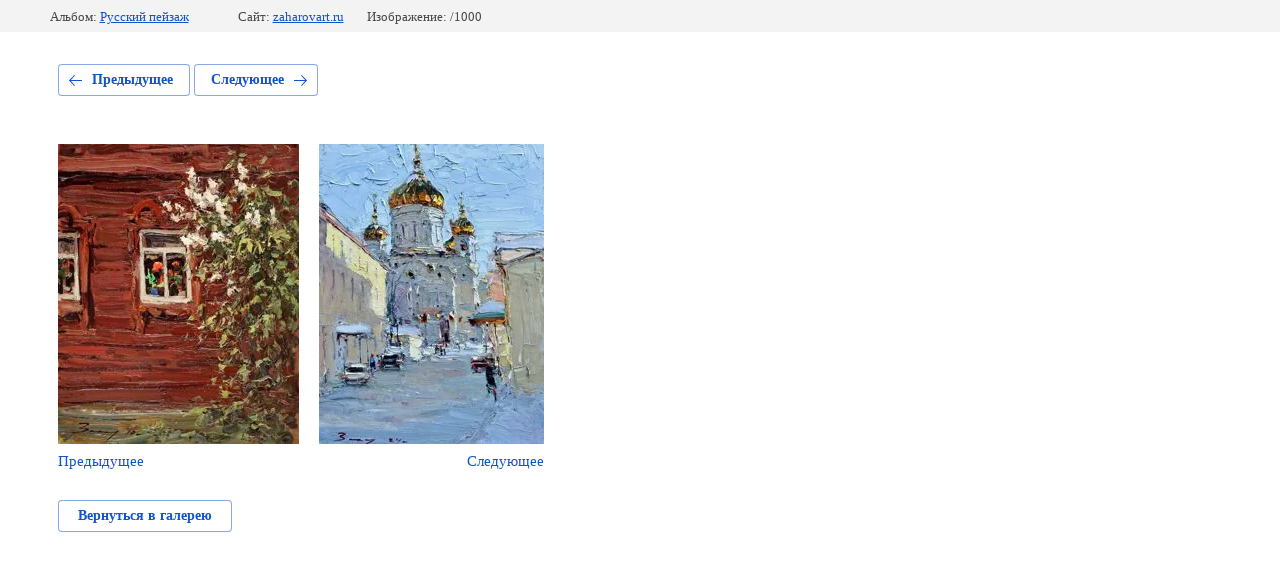

--- FILE ---
content_type: text/html; charset=utf-8
request_url: https://zaharovart.ru/galereya/photo/547337441
body_size: 2616
content:
			
	
	
	




	






	<!doctype html>
	<html lang="ru">
	<head>
		<meta charset="UTF-8">
		<meta name="robots" content="all"/>
		<title>Картины современных художников</title>
<!-- assets.top -->
<meta property="og:type" content="website">
<meta property="og:url" content="https://zaharovart.ru/galereya/photo/547337441">
<meta name="twitter:card" content="summary">
<!-- /assets.top -->

		<meta http-equiv="Content-Type" content="text/html; charset=UTF-8" />
		<meta name="description" content="Работы художника Андрея Захарова" />
		<meta name="keywords" content="Академик, Российская Академия Художеств, Заслуженный Художник России, Андрей Захаров, андрей захаров, художник Захаров, художник захаров, ТОП художников, коллекционер, живописец, картина маслом, масленнная живопись, реализм, импрессионизм, картинная галерея, музей, художественная галерея, художник, русское искусство, пленэр, пейзаж, выставка картин, известный Русский художник, Impressionism, impressionismpainting, russianart, chineseart, chinese, fineart, fineartpainting, allaprimapainting, oiloncanvaspaintings, artforsale, painting, paint, painting, oilpaint, живопись, пейзажироссии, пейзаж, художник, купить картину маслом, выставкакартин, холстмасло, artgallery, artwork, pleinairpainting, русскийхудожник, аукционкартин, пленэр, myartfinder, saatchitakeover" />
		<meta name="viewport" content="width=device-width, initial-scale=1.0, maximum-scale=1.0, user-scalable=no">
		
            <!-- 46b9544ffa2e5e73c3c971fe2ede35a5 -->
            <script src='/shared/s3/js/lang/ru.js'></script>
            <script src='/shared/s3/js/common.min.js'></script>
        <link rel='stylesheet' type='text/css' href='/shared/s3/css/calendar.css' /><link rel="stylesheet" href="/g/libs/lightgallery-proxy-to-hs/lightgallery.proxy.to.hs.min.css" media="all" async>
<script src="/g/libs/lightgallery-proxy-to-hs/lightgallery.proxy.to.hs.stub.min.js"></script>
<script src="/g/libs/lightgallery-proxy-to-hs/lightgallery.proxy.to.hs.js" async></script>
<link rel="icon" href="/favicon.ico" type="image/x-icon">

<!--s3_require-->
<link rel="stylesheet" href="/g/basestyle/1.0.1/gallery2/gallery2.css" type="text/css"/>
<link rel="stylesheet" href="/g/basestyle/1.0.1/user/user.css" type="text/css"/>
<link rel="stylesheet" href="/g/basestyle/1.0.1/gallery2/gallery2.blue.css" type="text/css"/>
<script type="text/javascript" src="/g/basestyle/1.0.1/gallery2/gallery2.js" async></script>
<link rel="stylesheet" href="/t/v809/images/site.addons.scss.css" type="text/css"/>
<link rel="stylesheet" href="/t/v809/images/mosaic/modules_patch.scss.css" type="text/css"/>
<link rel="stylesheet" href="/t/v809/images/mosaic/symbols/symbol-i8csq16ha_styles.css" type="text/css"/>
<link rel="stylesheet" href="/g/basestyle/1.0.1/user/user.blue.css" type="text/css"/>
<script type="text/javascript" src="/g/basestyle/1.0.1/user/user.js" async></script>
<link rel="stylesheet" href="/t/v809/images/mosaic/symbols/symbol-iynkw5xek_styles.css" type="text/css"/>
<link rel="stylesheet" href="/t/v809/images/mosaic/symbols/symbol-ieas9pde6_styles.css" type="text/css"/>
<script type="text/javascript" src="https://maps.googleapis.com/maps/api/js?v=3"></script>
<script type="text/javascript" src="https://api-maps.yandex.ru/2.0-stable/?load=package.full&lang=ru"></script>
<link rel="stylesheet" href="/t/v809/images/mosaic/symbols/symbol-izpd602e2_styles.css" type="text/css"/>
<link rel="stylesheet" href="/t/v809/images/mosaic/symbols/symbol-iqm6kg62g_styles.css" type="text/css"/>
<link rel="stylesheet" href="/t/v809/images/mosaic/symbols/symbol-i7gx7hyah_styles.css" type="text/css"/>
<!--/s3_require-->

	</head>
	<body>
		<div class="g-page g-page-gallery2 g-page-gallery2--photo">

		
		
			<div class="g-panel g-panel--fill g-panel--no-rounded g-panel--fixed-top">
	<div class="g-gallery2-info ">
					<div class="g-gallery2-info__item">
				<div class="g-gallery2-info__item-label">Альбом:</div>
				<a href="/galereya/album/russkij-pejzazh" class="g-gallery2-info__item-value">Русский пейзаж</a>
			</div>
				<div class="g-gallery2-info__item">
			<div class="g-gallery2-info__item-label">Сайт:</div>
			<a href="//zaharovart.ru" class="g-gallery2-info__item-value">zaharovart.ru</a>

			<div class="g-gallery2-info__item-label">Изображение: /1000</div>
		</div>
	</div>
</div>
			<h1></h1>
			
										
										
			
			
			<a href="/galereya/photo/derevenskoye-okoshko-50kh40-kh-m-2010-g-az0570" class="g-button g-button--invert g-button--arr-left">Предыдущее</a>
			<a href="/galereya/photo/moroznyj-den-na-volhonke-80h60-h-m-2024g" class="g-button g-button--invert g-button--arr-right">Следующее</a>

			
			<div class="g-gallery2-preview ">
	<img src="">
</div>

			
			<a href="/galereya/photo/derevenskoye-okoshko-50kh40-kh-m-2010-g-az0570" class="g-gallery2-thumb g-gallery2-thumb--prev">
	<span class="g-gallery2-thumb__image"><img src="/thumb/2/a9u_P6wdTn4wdL5JCDs0hA/300r300/d/az0570%C2%AB%D0%94%D0%B5%D1%80%D0%B5%D0%B2%D0%B5%D0%BD%D1%81%D0%BA%D0%BE%D0%B5_%D0%BE%D0%BA%D0%BE%D1%88%D0%BA%D0%BE%C2%BB_50%D1%8540__%D1%85.%D0%BC._2010_%D0%B3..jpg"></span>
	<span class="g-link g-link--arr-left">Предыдущее</span>
</a>
			
			<a href="/galereya/photo/moroznyj-den-na-volhonke-80h60-h-m-2024g" class="g-gallery2-thumb g-gallery2-thumb--next">
	<span class="g-gallery2-thumb__image"><img src="/thumb/2/2wfzCDayxdJ1NlTMwAoz3w/300r300/d/img_1961.jpg"></span>
	<span class="g-link g-link--arr-right">Следующее</span>
</a>
			
			<div class="g-line"><a href="/galereya/album/russkij-pejzazh" class="g-button g-button--invert">Вернуться в галерею</a></div>

		
			</div>

	
<!-- assets.bottom -->
<!-- </noscript></script></style> -->
<script src="/my/s3/js/site.min.js?1768978399" ></script>
<script src="https://cp.onicon.ru/loader/55d567bf286688ca138b4582.js" data-auto async></script>
<script >/*<![CDATA[*/
var megacounter_key="8cb21b00336567d76a4e18bce612cbe5";
(function(d){
    var s = d.createElement("script");
    s.src = "//counter.megagroup.ru/loader.js?"+new Date().getTime();
    s.async = true;
    d.getElementsByTagName("head")[0].appendChild(s);
})(document);
/*]]>*/</script>
<script >/*<![CDATA[*/
$ite.start({"sid":1019573,"vid":2955463,"aid":1212823,"stid":4,"cp":21,"active":true,"domain":"zaharovart.ru","lang":"ru","trusted":false,"debug":false,"captcha":3,"onetap":[{"provider":"vkontakte","provider_id":"51967381","code_verifier":"EVMQ40MZzWTQMNM0TiM1GM1gNyDFy3MmTNGONUMMG2i"}]});
/*]]>*/</script>
<!-- /assets.bottom -->
</body>
	</html>


--- FILE ---
content_type: text/css
request_url: https://zaharovart.ru/t/v809/images/mosaic/symbols/symbol-iynkw5xek_styles.css
body_size: 4969
content:
@font-face { font-family: "Montserrat"; font-weight: 100; font-style: normal; font-display: swap; src: url("/g/fonts/montserrat/montserrat-t.woff2") format("woff2"), url("/g/fonts/montserrat/montserrat-t.woff") format("woff");}
@font-face { font-family: "Montserrat"; font-weight: 100; font-style: italic; font-display: swap; src: url("/g/fonts/montserrat/montserrat-t-i.woff2") format("woff2"), url("/g/fonts/montserrat/montserrat-t-i.woff") format("woff");}
@font-face { font-family: "Montserrat"; font-weight: 200; font-style: normal; font-display: swap; src: url("/g/fonts/montserrat/montserrat-e-l.woff2") format("woff2"), url("/g/fonts/montserrat/montserrat-e-l.woff") format("woff");}
@font-face { font-family: "Montserrat"; font-weight: 200; font-style: italic; font-display: swap; src: url("/g/fonts/montserrat/montserrat-e-l-i.woff2") format("woff2"), url("/g/fonts/montserrat/montserrat-e-l-i.woff") format("woff");}
@font-face { font-family: "Montserrat"; font-weight: 300; font-style: normal; font-display: swap; src: url("/g/fonts/montserrat/montserrat-l.woff2") format("woff2"), url("/g/fonts/montserrat/montserrat-l.woff") format("woff");}
@font-face { font-family: "Montserrat"; font-weight: 300; font-style: italic; font-display: swap; src: url("/g/fonts/montserrat/montserrat-l-i.woff2") format("woff2"), url("/g/fonts/montserrat/montserrat-l-i.woff") format("woff");}
@font-face { font-family: "Montserrat"; font-weight: 400; font-style: normal; font-display: swap; src: url("/g/fonts/montserrat/montserrat-r.woff2") format("woff2"), url("/g/fonts/montserrat/montserrat-r.woff") format("woff");}
@font-face { font-family: "Montserrat"; font-weight: 400; font-style: italic; font-display: swap; src: url("/g/fonts/montserrat/montserrat-r-i.woff2") format("woff2"), url("/g/fonts/montserrat/montserrat-r-i.woff") format("woff");}
@font-face { font-family: "Montserrat"; font-weight: 500; font-style: normal; font-display: swap; src: url("/g/fonts/montserrat/montserrat-m.woff2") format("woff2"), url("/g/fonts/montserrat/montserrat-m.woff") format("woff");}
@font-face { font-family: "Montserrat"; font-weight: 500; font-style: italic; font-display: swap; src: url("/g/fonts/montserrat/montserrat-m-i.woff2") format("woff2"), url("/g/fonts/montserrat/montserrat-m-i.woff") format("woff");}
@font-face { font-family: "Montserrat"; font-weight: 600; font-style: normal; font-display: swap; src: url("/g/fonts/montserrat/montserrat-s-b.woff2") format("woff2"), url("/g/fonts/montserrat/montserrat-s-b.woff") format("woff");}
@font-face { font-family: "Montserrat"; font-weight: 600; font-style: italic; font-display: swap; src: url("/g/fonts/montserrat/montserrat-s-b-i.woff2") format("woff2"), url("/g/fonts/montserrat/montserrat-s-b-i.woff") format("woff");}
@font-face { font-family: "Montserrat"; font-weight: 700; font-style: normal; font-display: swap; src: url("/g/fonts/montserrat/montserrat-b.woff2") format("woff2"), url("/g/fonts/montserrat/montserrat-b.woff") format("woff");}
@font-face { font-family: "Montserrat"; font-weight: 700; font-style: italic; font-display: swap; src: url("/g/fonts/montserrat/montserrat-b-i.woff2") format("woff2"), url("/g/fonts/montserrat/montserrat-b-i.woff") format("woff");}
@font-face { font-family: "Montserrat"; font-weight: 800; font-style: normal; font-display: swap; src: url("/g/fonts/montserrat/montserrat-e-b.woff2") format("woff2"), url("/g/fonts/montserrat/montserrat-e-b.woff") format("woff");}
@font-face { font-family: "Montserrat"; font-weight: 800; font-style: italic; font-display: swap; src: url("/g/fonts/montserrat/montserrat-e-b-i.woff2") format("woff2"), url("/g/fonts/montserrat/montserrat-e-b-i.woff") format("woff");}
@font-face { font-family: "Montserrat"; font-weight: 900; font-style: normal; font-display: swap; src: url("/g/fonts/montserrat/montserrat-bl.woff2") format("woff2"), url("/g/fonts/montserrat/montserrat-bl.woff") format("woff");}
@font-face { font-family: "Montserrat"; font-weight: 900; font-style: italic; font-display: swap; src: url("/g/fonts/montserrat/montserrat-bl-i.woff2") format("woff2"), url("/g/fonts/montserrat/montserrat-bl-i.woff") format("woff");}
@font-face { font-family: "Noto Serif"; font-weight: 400; font-style: normal; font-display: swap; src: url("/g/fonts/noto_serif/noto_serif-r.woff2") format("woff2"), url("/g/fonts/noto_serif/noto_serif-r.woff") format("woff");}
@font-face { font-family: "Noto Serif"; font-weight: 400; font-style: italic; font-display: swap; src: url("/g/fonts/noto_serif/noto_serif-r-i.woff2") format("woff2"), url("/g/fonts/noto_serif/noto_serif-r-i.woff") format("woff");}
@font-face { font-family: "Noto Serif"; font-weight: 700; font-style: normal; font-display: swap; src: url("/g/fonts/noto_serif/noto_serif-b.woff2") format("woff2"), url("/g/fonts/noto_serif/noto_serif-b.woff") format("woff");}
@font-face { font-family: "Noto Serif"; font-weight: 700; font-style: italic; font-display: swap; src: url("/g/fonts/noto_serif/noto_serif-b-i.woff2") format("woff2"), url("/g/fonts/noto_serif/noto_serif-b-i.woff") format("woff");}
@font-face { font-family: "Oswald"; font-weight: 200; font-style: normal; font-display: swap; src: url("/g/fonts/oswald/oswald-e-l.woff2") format("woff2"), url("/g/fonts/oswald/oswald-e-l.woff") format("woff");}
@font-face { font-family: "Oswald"; font-weight: 300; font-style: normal; font-display: swap; src: url("/g/fonts/oswald/oswald-l.woff2") format("woff2"), url("/g/fonts/oswald/oswald-l.woff") format("woff");}
@font-face { font-family: "Oswald"; font-weight: 400; font-style: normal; font-display: swap; src: url("/g/fonts/oswald/oswald-r.woff2") format("woff2"), url("/g/fonts/oswald/oswald-r.woff") format("woff");}
@font-face { font-family: "Oswald"; font-weight: 500; font-style: normal; font-display: swap; src: url("/g/fonts/oswald/oswald-m.woff2") format("woff2"), url("/g/fonts/oswald/oswald-m.woff") format("woff");}
@font-face { font-family: "Oswald"; font-weight: 600; font-style: normal; font-display: swap; src: url("/g/fonts/oswald/oswald-s-b.woff2") format("woff2"), url("/g/fonts/oswald/oswald-s-b.woff") format("woff");}
@font-face { font-family: "Oswald"; font-weight: 700; font-style: normal; font-display: swap; src: url("/g/fonts/oswald/oswald-b.woff2") format("woff2"), url("/g/fonts/oswald/oswald-b.woff") format("woff");}
@font-face { font-family: "Roboto Condensed"; font-weight: 300; font-style: normal; font-display: swap; src: url("/g/fonts/roboto_condensed/roboto_condensed-l.woff2") format("woff2"), url("/g/fonts/roboto_condensed/roboto_condensed-l.woff") format("woff");}
@font-face { font-family: "Roboto Condensed"; font-weight: 300; font-style: italic; font-display: swap; src: url("/g/fonts/roboto_condensed/roboto_condensed-l-i.woff2") format("woff2"), url("/g/fonts/roboto_condensed/roboto_condensed-l-i.woff") format("woff");}
@font-face { font-family: "Roboto Condensed"; font-weight: 400; font-style: normal; font-display: swap; src: url("/g/fonts/roboto_condensed/roboto_condensed-r.woff2") format("woff2"), url("/g/fonts/roboto_condensed/roboto_condensed-r.woff") format("woff");}
@font-face { font-family: "Roboto Condensed"; font-weight: 400; font-style: italic; font-display: swap; src: url("/g/fonts/roboto_condensed/roboto_condensed-r-i.woff2") format("woff2"), url("/g/fonts/roboto_condensed/roboto_condensed-r-i.woff") format("woff");}
@font-face { font-family: "Roboto Condensed"; font-weight: 700; font-style: normal; font-display: swap; src: url("/g/fonts/roboto_condensed/roboto_condensed-b.woff2") format("woff2"), url("/g/fonts/roboto_condensed/roboto_condensed-b.woff") format("woff");}
@font-face { font-family: "Roboto Condensed"; font-weight: 700; font-style: italic; font-display: swap; src: url("/g/fonts/roboto_condensed/roboto_condensed-b-i.woff2") format("woff2"), url("/g/fonts/roboto_condensed/roboto_condensed-b-i.woff") format("woff");}
:root {
	--color-i9bkhanss: 0, 0, 0;
	--color-iw52xwx85: 0, 0, 0;
	--color-i9io0avk9: 13, 13, 13;
	--color-iq2krhl1k: 211, 211, 211;
	--color-iu5q2vagu: 211, 211, 211;
	--color-icvao963j: 211, 211, 211;
	--color-ivfslu9kl: 211, 211, 211;
	--color-iewjza7i9: 249, 249, 249;
	--color-i0a8jwljj: 217, 217, 217;
	--color-i8ocdmnk8: 211, 211, 211;
	--color-iem23tni9: 211, 211, 211;
	--color-ioooz0r0d: 211, 211, 211;
	--color-ikg05ia5z: 211, 211, 211;
	--color-ii71vuwc7: 249, 249, 249;
	--color-ik90dijs2: 211, 211, 211;
	--color-iz6lj7fey: 211, 211, 211;
	--color-i89obzg1x: 211, 211, 211;
	--color-i3qe47r9k: 211, 211, 211;
	--color-il6xrju1h: 249, 249, 249;
	--color-ibc7duv6n: 211, 211, 211;
	--color-ivlf4tvlu: 211, 211, 211;
	--color-i7wxkeeqe: 211, 211, 211;
	--color-i5am6mklu: 211, 211, 211;
	--color-ig5udzgax: 249, 249, 249;
	--color-in0hh0ffv: 211, 211, 211;
	--color-ijnc90dii: 211, 211, 211;
	--color-iz7mmoyde: 211, 211, 211;
	--color-iajg8i0om: 211, 211, 211;
	--color-ifytks7xx: 249, 249, 249;
	--color-ifq85qhh2: 211, 211, 211;
	--color-i0przp8lf: 211, 211, 211;
	--color-ilgyluk3j: 211, 211, 211;
	--color-ifirkr638: 211, 211, 211;
	--color-ist95tvbl: 249, 249, 249;
	--color-ife8fwhsn: 51, 51, 51;
	--color-i3yzn5sgg: 10, 10, 10;
	--color-in1i72qsn: 255, 0, 0;
	--color-ixf32nc7x: 128, 128, 128;
	--color-ir9jjnt66: 128, 128, 128;
	--color-iqjrfrztn: 128, 128, 128;
	--color-idvtyudqv: 128, 128, 128;
	--color-is41dn4kx: 128, 128, 128;
	--color-im7nueq82: 0, 0, 0;
	--color-i66ho3ys2: 0, 0, 0;
	--color-i2n7p3sp5: 128, 128, 128;
	--color-io2qtuyvx: 128, 128, 128;
	--color-imy44z5qb: 128, 128, 128;
	--color-i642qx3mg: 128, 128, 128;
	--color-ism2i4u66: 0, 0, 0;
	--color-i9vj40p7d: 0, 0, 0;
	--color-ivp7t17j2: 10, 10, 10;
	--color-i9mpak902: 255, 255, 255;
	--color-iw0afsfxk: 10, 10, 10;
	--color-itzspnru1: 10, 10, 10;
	--color-ia5m5j2ak: 10, 10, 10;
	--color-i48pdwzak: 10, 10, 10;
	--color-i53zt1f53: 197, 197, 197;
	--color-igemulxgz: 197, 197, 197;
	--color-iahb2535s: 197, 197, 197;
	--color-ib2x70522: 197, 197, 197;
	--color-ish3usev2: 197, 197, 197;
	--color-ivd2autz3: 255, 0, 0;
	--color-is3lh1kvj: 85, 85, 85;
	--color-ionyzberw: 0, 0, 255;
	--color-iirrdrii3: 0, 0, 255;
	--color-im7rfs19l: 0, 0, 0;
	--color-ifvyqxtio: 211, 211, 211;
	--color-i7vkjo42i: 211, 211, 211;
	--color-inji3t0x9: 211, 211, 211;
	--color-ihfrhspvk: 211, 211, 211;
	--color-i7ms48nrs: 247, 247, 247;
	--color-idqhezv96: 10, 10, 10;
	--color-i7jwog7go: 0, 0, 0;
	--color-i6xnp7mig: 10, 10, 10;
	--color-iocl59jue: 10, 10, 10;
	--color-iyr9pasw1: 10, 10, 10;
	--color-i9elcclyf: 10, 10, 10;
	--color-il1bmahse: 50, 50, 50;
}

.section--u-iynkw5xek { display: -webkit-box; display: -ms-flexbox; display: flex; width: 100%; position: relative; margin-top: 0px; -webkit-box-orient: vertical; -webkit-box-direction: normal; -ms-flex-direction: column; flex-direction: column; padding-bottom: 90px;  -webkit-box-align: center; -ms-flex-align: center; align-items: center; padding-top: 90px; padding-left: 0px; padding-right: 0px; color: rgba(var(--color-i9bkhanss), 1); cursor: auto; font-family: Montserrat, sans-serif; font-size: 16px; font-style: normal; font-weight: 400; letter-spacing: normal; line-height: normal; overflow-wrap: break-word; text-align: left; text-indent: 0px; text-shadow: none; text-transform: none }
.container--u-i6sskoa5q { width: 100%; max-width: 1100px; margin-top: 0px; margin-right: auto; margin-bottom: 0px; margin-left: auto; position: relative; display: -webkit-box; display: -ms-flexbox; display: flex; -webkit-box-orient: vertical; -webkit-box-direction: normal; -ms-flex-direction: column; flex-direction: column; padding-bottom: 0px;  -webkit-box-align: center; -ms-flex-align: center; align-items: center; padding-left: 30px; padding-right: 30px }
.text--u-if7kcyakb { display: none; vertical-align: top; position: absolute; color: rgba(var(--color-i9io0avk9), 1); margin-top: 0px; font-family: Noto Serif, serif; font-size: 150px; font-weight: 400; margin-left: 0px; text-align: center; text-transform: none; opacity: 0.05 }
.mosaic-form--u-inc0mqw0r { width: 100%; padding-left: 0px; padding-bottom: 0px; padding-right: 0px; padding-top: 0px; display: -webkit-box; display: -ms-flexbox; display: flex; margin-top: 0px; margin-left: 0px; margin-right: 0px; -webkit-box-orient: vertical; -webkit-box-direction: normal; -ms-flex-direction: column; flex-direction: column; -webkit-box-align: stretch; -ms-flex-align: stretch; align-items: stretch }
.mosaic-form--u-inc0mqw0r * { outline-style: none }
.mosaic-form--u-inc0mqw0r .mosaic-form__title--u-imuu0sm7e { line-height: normal; margin-bottom: 10px; font-size: 35px; font-weight: 200; text-align: center; font-family: Oswald, sans-serif }
.mosaic-form--u-inc0mqw0r .mosaic-form__header { display: -webkit-box; display: -ms-flexbox; display: flex; margin-bottom: 10px; font-family: Roboto Condensed, sans-serif; font-weight: 300 }
.mosaic-form--u-inc0mqw0r .mosaic-form__body { display: -webkit-box; display: -ms-flexbox; display: flex; -webkit-box-align: start; -ms-flex-align: start; align-items: flex-start }
.mosaic-form--u-inc0mqw0r .mosaic-form__field { margin-bottom: 15px; display: block; font-size: 15px }
.mosaic-form--u-inc0mqw0r .mosaic-form__name { font-weight: 400; font-size: 15px }
.mosaic-form--u-inc0mqw0r .mosaic-form__text { width: 100%; display: block; height: auto; border-top-width: 1px; border-right-width: 1px; border-bottom-width: 1px; border-left-width: 1px; border-top-style: none; border-right-style: none; border-bottom-style: none; border-left-style: none; border-top-color: rgba(var(--color-iq2krhl1k), 1); border-right-color: rgba(var(--color-iu5q2vagu), 1); border-bottom-color: rgba(var(--color-icvao963j), 1); border-left-color: rgba(var(--color-ivfslu9kl), 1); padding-bottom: 8px; padding-top: 8px; padding-left: 20px; padding-right: 20px; background-color: rgba(var(--color-iewjza7i9), 1); flex-shrink: 1; border-top-left-radius: 2px; border-top-right-radius: 2px; border-bottom-right-radius: 2px; border-bottom-left-radius: 2px; min-height: 50px; font-family: Roboto Condensed, sans-serif; font-weight: 300; font-size: 17px }
.mosaic-form--u-inc0mqw0r .mosaic-form__icon { width: auto; height: auto; margin-top: 0px; margin-right: 10px; margin-bottom: 0px; margin-left: 0px; background-color: rgba(var(--color-i0a8jwljj), 1); padding-left: 5px; padding-right: 5px; padding-top: 5px; padding-bottom: 5px; border-top-left-radius: 2px; border-top-right-radius: 2px; border-bottom-right-radius: 2px; border-bottom-left-radius: 2px; display: none }
.mosaic-form--u-inc0mqw0r .svg_image { position: relative; display: -webkit-inline-box; display: -ms-inline-flexbox; display: inline-flex; vertical-align: top; justify-content: center;  -webkit-box-align: center; -ms-flex-align: center; align-items: center; height: 25px; width: 25px; overflow-x: hidden; overflow-y: hidden }
.mosaic-form--u-inc0mqw0r .svg_image_checkbox { position: relative; display: -webkit-inline-box; display: -ms-inline-flexbox; display: inline-flex; vertical-align: top; justify-content: center;  -webkit-box-align: center; -ms-flex-align: center; align-items: center; height: 13px; width: 13px; overflow-x: hidden; overflow-y: hidden }
.mosaic-form--u-inc0mqw0r .svg_image_radio { position: relative; display: -webkit-inline-box; display: -ms-inline-flexbox; display: inline-flex; vertical-align: top; justify-content: center;  -webkit-box-align: center; -ms-flex-align: center; align-items: center; height: 13px; width: 13px; overflow-x: hidden; overflow-y: hidden }
.mosaic-form--u-inc0mqw0r .mosaic-form__date { -webkit-box-flex: 1; -ms-flex-positive: 1; flex-grow: 1; height: auto; width: 100%; border-top-width: 1px; border-right-width: 1px; border-bottom-width: 1px; border-left-width: 1px; border-top-style: none; border-right-style: none; border-bottom-style: none; border-left-style: none; border-top-color: rgba(var(--color-i8ocdmnk8), 1); border-right-color: rgba(var(--color-iem23tni9), 1); border-bottom-color: rgba(var(--color-ioooz0r0d), 1); border-left-color: rgba(var(--color-ikg05ia5z), 1); padding-bottom: 8px; padding-top: 8px; padding-left: 20px; padding-right: 20px; background-color: rgba(var(--color-ii71vuwc7), 1); cursor: pointer; border-top-left-radius: 2px; border-top-right-radius: 2px; border-bottom-right-radius: 2px; border-bottom-left-radius: 2px; min-height: 50px; font-family: Roboto Condensed, sans-serif; font-weight: 300 }
.mosaic-form--u-inc0mqw0r .mosaic-form__date-interval { -webkit-box-flex: 1; -ms-flex-positive: 1; flex-grow: 1; height: auto; width: 100%; border-top-width: 1px; border-right-width: 1px; border-bottom-width: 1px; border-left-width: 1px; border-top-style: none; border-right-style: none; border-bottom-style: none; border-left-style: none; border-top-color: rgba(var(--color-ik90dijs2), 1); border-right-color: rgba(var(--color-iz6lj7fey), 1); border-bottom-color: rgba(var(--color-i89obzg1x), 1); border-left-color: rgba(var(--color-i3qe47r9k), 1); padding-bottom: 8px; padding-top: 8px; padding-left: 20px; padding-right: 20px; background-color: rgba(var(--color-il6xrju1h), 1); cursor: pointer; border-top-left-radius: 2px; border-top-right-radius: 2px; border-bottom-right-radius: 2px; border-bottom-left-radius: 2px; min-height: 50px; font-family: Roboto Condensed, sans-serif; font-weight: 300 }
.mosaic-form--u-inc0mqw0r .mosaic-form__textarea { width: 100%; display: block; height: auto; border-top-width: 1px; border-right-width: 1px; border-bottom-width: 1px; border-left-width: 1px; border-top-style: none; border-right-style: none; border-bottom-style: none; border-left-style: none; border-top-color: rgba(var(--color-ibc7duv6n), 1); border-right-color: rgba(var(--color-ivlf4tvlu), 1); border-bottom-color: rgba(var(--color-i7wxkeeqe), 1); border-left-color: rgba(var(--color-i5am6mklu), 1); padding-bottom: 15px; padding-top: 15px; padding-left: 20px; padding-right: 20px; background-color: rgba(var(--color-ig5udzgax), 1); flex-shrink: 1; border-top-left-radius: 2px; border-top-right-radius: 2px; border-bottom-right-radius: 2px; border-bottom-left-radius: 2px; min-height: 100px; font-size: 17px; font-family: Roboto Condensed, sans-serif; font-weight: 300 }
.mosaic-form--u-inc0mqw0r .mosaic-form__select { width: 100%; display: block; height: auto; border-top-width: 1px; border-right-width: 1px; border-bottom-width: 1px; border-left-width: 1px; border-top-style: none; border-right-style: none; border-bottom-style: none; border-left-style: none; border-top-color: rgba(var(--color-in0hh0ffv), 1); border-right-color: rgba(var(--color-ijnc90dii), 1); border-bottom-color: rgba(var(--color-iz7mmoyde), 1); border-left-color: rgba(var(--color-iajg8i0om), 1); padding-bottom: 8px; padding-top: 8px; padding-left: 20px; padding-right: 20px; background-color: rgba(var(--color-ifytks7xx), 1); min-height: 45px; border-top-left-radius: 2px; border-top-right-radius: 2px; border-bottom-right-radius: 2px; border-bottom-left-radius: 2px; font-family: Roboto Condensed, sans-serif; font-weight: 300 }
.mosaic-form--u-inc0mqw0r .mosaic-form__select-multiple { width: 100%; display: block; border-top-width: 1px; border-right-width: 1px; border-bottom-width: 1px; border-left-width: 1px; border-top-style: none; border-right-style: none; border-bottom-style: none; border-left-style: none; border-top-color: rgba(var(--color-ifq85qhh2), 1); border-right-color: rgba(var(--color-i0przp8lf), 1); border-bottom-color: rgba(var(--color-ilgyluk3j), 1); border-left-color: rgba(var(--color-ifirkr638), 1); padding-bottom: 15px; padding-top: 15px; padding-left: 15px; padding-right: 15px; background-color: rgba(var(--color-ist95tvbl), 1); font-family: Roboto Condensed, sans-serif; font-weight: 300 }
.mosaic-form--u-inc0mqw0r .mosaic-form__date-interval-container { display: -webkit-box; display: -ms-flexbox; display: flex;  -webkit-box-align: center; -ms-flex-align: center; align-items: center }
.mosaic-form--u-inc0mqw0r .mosaic-form__date-interval-delimiter { width: 15px; height: 2px; flex-shrink: 0; background-color: rgba(var(--color-ife8fwhsn), 0.1); margin-right: 5px; margin-left: 5px }
.mosaic-form--u-inc0mqw0r .mosaic-form__error { color: rgba(var(--color-i3yzn5sgg), 1); margin-bottom: 10px; font-family: Oswald, sans-serif; font-weight: 300; font-size: 17px }
.mosaic-form--u-inc0mqw0r .mosaic-form__required { color: rgba(var(--color-in1i72qsn), 1) }
.mosaic-form--u-inc0mqw0r .mosaic-form__note { color: rgba(var(--color-ixf32nc7x), 1) }
.mosaic-form--u-inc0mqw0r .mosaic-form__radio-icon { display: none; width: 14px; height: 14px; flex-shrink: 0; border-top-left-radius: 50%; border-top-right-radius: 50%; border-bottom-right-radius: 50%; border-bottom-left-radius: 50%; border-top-width: 1px; border-right-width: 1px; border-bottom-width: 1px; border-left-width: 1px; border-top-style: solid; border-right-style: solid; border-bottom-style: solid; border-left-style: solid; border-top-color: rgba(var(--color-ir9jjnt66), 1); border-right-color: rgba(var(--color-iqjrfrztn), 1); border-bottom-color: rgba(var(--color-idvtyudqv), 1); border-left-color: rgba(var(--color-is41dn4kx), 1); background-color: rgba(var(--color-im7nueq82), 0.2) }
.mosaic-form--u-inc0mqw0r .mosaic-form__checkbox-icon { display: none; width: 15px; height: 15px; flex-shrink: 0; border-top-left-radius: 2px; border-bottom-left-radius: 2px; border-bottom-right-radius: 2px; border-top-right-radius: 2px; border-top-width: 1px; border-right-width: 1px; border-bottom-width: 1px; border-left-width: 1px; border-top-style: solid; border-right-style: solid; border-bottom-style: solid; border-left-style: solid; border-top-color: rgba(var(--color-i2n7p3sp5), 1); border-right-color: rgba(var(--color-io2qtuyvx), 1); border-bottom-color: rgba(var(--color-imy44z5qb), 1); border-left-color: rgba(var(--color-i642qx3mg), 1); background-color: rgba(var(--color-ism2i4u66), 0.2) }
.mosaic-form--u-inc0mqw0r .mosaic-form__value { margin-left: 5px }
.mosaic-form--u-inc0mqw0r .mosaic-form__label { display: -webkit-inline-box; display: -ms-inline-flexbox; display: inline-flex; -webkit-box-align: start; -ms-flex-align: start; align-items: flex-start; margin-top: 5px; margin-bottom: 5px; -webkit-box-orient: horizontal; -webkit-box-direction: normal; -ms-flex-direction: row; flex-direction: row }
.mosaic-form--u-inc0mqw0r .mosaic-form__button { display: -webkit-box; display: -ms-flexbox; display: flex; cursor: pointer; vertical-align: top; padding-top: 17px; padding-right: 30px; padding-bottom: 17px; padding-left: 30px; line-height: normal; background-color: rgba(var(--color-ivp7t17j2), 1); color: rgba(var(--color-i9mpak902), 1); border-bottom-width: 2px; border-left-width: 2px; border-right-width: 2px; border-top-width: 2px; border-top-style: solid; border-right-style: solid; border-bottom-style: solid; border-left-style: solid; position: relative; font-weight: 300; border-top-left-radius: 2px; border-top-right-radius: 2px; border-bottom-right-radius: 2px; border-bottom-left-radius: 2px; font-family: Oswald, sans-serif; margin-top: 0px; font-size: 17px; border-top-color: rgba(var(--color-iw0afsfxk), 1); border-right-color: rgba(var(--color-itzspnru1), 1); border-bottom-color: rgba(var(--color-ia5m5j2ak), 1); border-left-color: rgba(var(--color-i48pdwzak), 1); transition-property: all; transition-duration: 300ms; transition-delay: 0ms; transition-timing-function: ease }
.mosaic-form--u-inc0mqw0r .mosaic-form__upload-progress { border-top-width: 1px; border-right-width: 1px; border-bottom-width: 1px; border-left-width: 1px; border-top-style: solid; border-right-style: solid; border-bottom-style: solid; border-left-style: solid; border-top-color: rgba(var(--color-i53zt1f53), 1); border-right-color: rgba(var(--color-igemulxgz), 1); border-bottom-color: rgba(var(--color-iahb2535s), 1); border-left-color: rgba(var(--color-ib2x70522), 1); margin-bottom: 10px; padding-top: 10px; padding-bottom: 10px; padding-left: 10px; padding-right: 10px; right: 10px }
.mosaic-form--u-inc0mqw0r .progressWrapper { padding-top: 8px; padding-right: 0px; padding-bottom: 5px; padding-left: 0px; border-top-width: 1px; border-top-style: solid; border-top-color: rgba(var(--color-ish3usev2), 1) }
.mosaic-form--u-inc0mqw0r .progressContainer { position: relative }
.mosaic-form--u-inc0mqw0r .progressCancel { font-size: 0px; display: block; height: 14px; width: 14px; position: absolute; right: 0px; top: 0px; text-align: center; background-color: rgba(var(--color-ivd2autz3), 1) }
.mosaic-form--u-inc0mqw0r .progressName { font-weight: 700; color: rgba(var(--color-is3lh1kvj), 1); width: 323px; text-align: left; overflow-x: hidden; overflow-y: hidden }
.mosaic-form--u-inc0mqw0r .progressBarStatus { margin-top: 2px; width: 337px; text-align: left }
.mosaic-form--u-inc0mqw0r .progressBarInProgress { font-size: 0px; width: 0px; height: 4px; background-color: rgba(var(--color-ionyzberw), 1); margin-top: 2px }
.mosaic-form--u-inc0mqw0r .progressBarComplete { font-size: 0px; width: 0px; height: 4px; background-color: rgba(var(--color-iirrdrii3), 1); margin-top: 2px }
.mosaic-form--u-inc0mqw0r .mosaic-form__upload-count-container { display: -webkit-box; display: -ms-flexbox; display: flex; padding-top: 7px; font-family: Roboto Condensed, sans-serif; font-weight: 300; font-size: 16px }
.mosaic-form--u-inc0mqw0r .text--u-ilgg9xtmb { margin-bottom: 20px; font-size: 17px; color: rgba(var(--color-im7rfs19l), 1); text-align: center; line-height: 23px; font-family: Roboto Condensed, sans-serif; font-weight: 300 }
.mosaic-form--u-inc0mqw0r .svg_image--u-iigqzzubh { width: 20px; height: 20px }
.mosaic-form--u-inc0mqw0r .svg_image--u-icv8vssg3 { width: 20px; height: 20px }
.mosaic-form--u-inc0mqw0r .mosaic-form__file-button-placeholder { padding-left: 22px; padding-right: 22px; padding-top: 13px; padding-bottom: 13px; border-top-color: rgba(var(--color-ifvyqxtio), 1); border-right-color: rgba(var(--color-i7vkjo42i), 1); border-bottom-color: rgba(var(--color-inji3t0x9), 1); border-left-color: rgba(var(--color-ihfrhspvk), 1); border-top-style: solid; border-right-style: solid; border-bottom-style: solid; border-left-style: solid; border-top-width: 1px; border-right-width: 1px; border-bottom-width: 1px; border-left-width: 1px; border-top-left-radius: 2px; border-top-right-radius: 2px; border-bottom-right-radius: 2px; border-bottom-left-radius: 2px; background-color: rgba(var(--color-i7ms48nrs), 1); font-family: Roboto Condensed, sans-serif; font-weight: 300 }
.mosaic-form--u-inc0mqw0r .div--u-i58fixkz5 { display: -webkit-box; display: -ms-flexbox; display: flex; -webkit-box-orient: vertical; -webkit-box-direction: normal; -ms-flex-direction: column; flex-direction: column;  -webkit-box-align: center; -ms-flex-align: center; align-items: center }
.mosaic-form--u-inc0mqw0r .svg_image--u-ils0rsl6o { width: 20px; height: 10px; margin-bottom: 20px }
.mosaic-form--u-inc0mqw0r .mosaic-form__checkbox-group-item { font-family: Roboto Condensed, sans-serif; font-weight: 300 }
.mosaic-form--u-inc0mqw0r .div--u-isqs5zbf3 { display: -webkit-box; display: -ms-flexbox; display: flex; -webkit-box-orient: vertical; -webkit-box-direction: normal; -ms-flex-direction: column; flex-direction: column;  -webkit-box-align: center; -ms-flex-align: center; align-items: center; margin-top: 0px }
.mosaic-form--u-inc0mqw0r .div--u-ii0ea63dy { display: -webkit-box; display: -ms-flexbox; display: flex; -webkit-box-orient: vertical; -webkit-box-direction: normal; -ms-flex-direction: column; flex-direction: column;  -webkit-box-align: center; -ms-flex-align: center; align-items: center }
.mosaic-form--u-inc0mqw0r .mosaic-form__success__text--u-i304zgm9n { text-align: center; font-size: 30px; font-family: Oswald, sans-serif; font-weight: 200 }
.mosaic-form--u-inc0mqw0r .mosaic-form__radio-icon:hover, .mosaic-form--u-inc0mqw0r .mosaic-form__radio-icon.is-hover { background-image: url("/d/fgs16_image-placeholder.png"); background-position: center center; background-repeat: no-repeat }
.mosaic-form--u-inc0mqw0r .mosaic-form__checkbox-icon:hover, .mosaic-form--u-inc0mqw0r .mosaic-form__checkbox-icon.is-hover { background-image: url("/d/fgs16_image-placeholder.png"); background-position: center center; background-repeat: no-repeat }
.mosaic-form--u-inc0mqw0r .progressWrapper:first-child { padding-top: 0px; border-top-width: 0px }
.mosaic-form--u-inc0mqw0r .progressWrapper:last-child { padding-bottom: 0px }
.mosaic-form--u-inc0mqw0r .mosaic-form__button:hover, .mosaic-form--u-inc0mqw0r .mosaic-form__button.is-hover { background-color: rgba(var(--color-idqhezv96), 0); color: rgba(var(--color-i7jwog7go), 1) }
.mosaic-form--u-inc0mqw0r .mosaic-form__button:active, .mosaic-form--u-inc0mqw0r .mosaic-form__button.is-active { color: rgba(var(--color-i6xnp7mig), 1); background-color: rgba(var(--color-iocl59jue), 0) }
.mosaic-form--u-inc0mqw0r .mosaic-form__button:focus, .mosaic-form--u-inc0mqw0r .mosaic-form__button.is-focus { background-color: rgba(var(--color-iyr9pasw1), 0); color: rgba(var(--color-i9elcclyf), 1) }
.mosaic-form--u-inc0mqw0r .mosaic-form__checkbox ~ .mosaic-form__value { font-size: 17px; font-family: Roboto Condensed, sans-serif; font-weight: 300 }
.mosaic-form--u-inc0mqw0r .mosaic-form__radio ~ .mosaic-form__value { font-family: Roboto Condensed, sans-serif; font-weight: 300 }
.mosaic-form--u-inc0mqw0r .mosaic-form__field--u-i76i5gx5u .mosaic-form__header { display: none }
.mosaic-form--u-inc0mqw0r .mosaic-form__field--u-i972sxgjn .mosaic-form__header { display: none }
.mosaic-form--u-inc0mqw0r .mosaic-form__field--u-ip8ezuqdm .mosaic-form__header { display: none }
.mosaic-form--u-inc0mqw0r .mosaic-form__radio:checked ~ .mosaic-form__radio-icon, .mosaic-form--u-inc0mqw0r .mosaic-form__radio.is-checked ~ .mosaic-form__radio-icon { background-color: rgba(var(--color-i66ho3ys2), 0.2); background-image: url("/d/fgs16_image-placeholder.png"); background-position: center center; background-repeat: no-repeat }
.mosaic-form--u-inc0mqw0r .mosaic-form__checkbox:checked ~ .mosaic-form__checkbox-icon, .mosaic-form--u-inc0mqw0r .mosaic-form__checkbox.is-checked ~ .mosaic-form__checkbox-icon { background-color: rgba(var(--color-i9vj40p7d), 0.2); background-image: url("/d/fgs16_image-placeholder.png"); background-position: center center; background-repeat: no-repeat }
.text--u-ilgg9xtmb { display: -webkit-box; display: -ms-flexbox; display: flex; vertical-align: top; position: relative }
.mosaic-form__field--u-i76i5gx5u { display: block }
.mosaic-form__field--u-i972sxgjn { display: block }
.mosaic-form__field--u-ip8ezuqdm { display: block }
.div--u-i58fixkz5 { width: 100%; position: relative; display: inline-block }
.svg_image--u-ils0rsl6o { position: relative; display: -webkit-box; display: -ms-flexbox; display: flex; vertical-align: top; justify-content: center;  -webkit-box-align: center; -ms-flex-align: center; align-items: center; height: 100px; width: 100px; overflow-x: hidden; overflow-y: hidden }
.svg_image--u-ils0rsl6o > svg { flex-shrink: 0 }
.svg_image--u-ils0rsl6o svg { width: 100%; height: 100% }
.svg_image--u-ils0rsl6o .path-i30na1y62 { fill: rgba(var(--color-il1bmahse), 1) }
.div--u-ikejzzlhv { width: 600px; position: relative; display: -webkit-box; display: -ms-flexbox; display: flex; padding-top: 0px; -webkit-box-orient: vertical; -webkit-box-direction: normal; -ms-flex-direction: column; flex-direction: column;  -webkit-box-align: center; -ms-flex-align: center; align-items: center }
.div--u-isqs5zbf3 { width: 100%; position: relative; display: block }
.div--u-ii0ea63dy { width: 100%; position: relative; display: block }

@media (max-width: 991px) {
	.mosaic-form--u-inc0mqw0r .mosaic-form__title--u-imuu0sm7e { font-size: 31px }
	.section--u-iynkw5xek { padding-top: 35px; padding-bottom: 35px; padding-left: 30px; padding-right: 30px }
}

@media (max-width: 767px) {
	.section--u-iynkw5xek { padding-top: 25px; padding-bottom: 25px; padding-right: 25px; padding-left: 25px }
	.div--u-ikejzzlhv { margin-left: 0px; margin-right: 0px; width: 100% }
	.container--u-i6sskoa5q { padding-left: 0px; padding-right: 0px }
}

@media (max-width: 479px) {
	.mosaic-form--u-inc0mqw0r { width: 270px }
	.div--u-ikejzzlhv {  -webkit-box-align: center; -ms-flex-align: center; align-items: center }
}

--- FILE ---
content_type: text/javascript
request_url: https://counter.megagroup.ru/8cb21b00336567d76a4e18bce612cbe5.js?r=&s=1280*720*24&u=https%3A%2F%2Fzaharovart.ru%2Fgalereya%2Fphoto%2F547337441&t=%D0%9A%D0%B0%D1%80%D1%82%D0%B8%D0%BD%D1%8B%20%D1%81%D0%BE%D0%B2%D1%80%D0%B5%D0%BC%D0%B5%D0%BD%D0%BD%D1%8B%D1%85%20%D1%85%D1%83%D0%B4%D0%BE%D0%B6%D0%BD%D0%B8%D0%BA%D0%BE%D0%B2&fv=0,0&en=1&rld=0&fr=0&callback=_sntnl1769019420529&1769019420529
body_size: 87
content:
//:1
_sntnl1769019420529({date:"Wed, 21 Jan 2026 18:17:00 GMT", res:"1"})